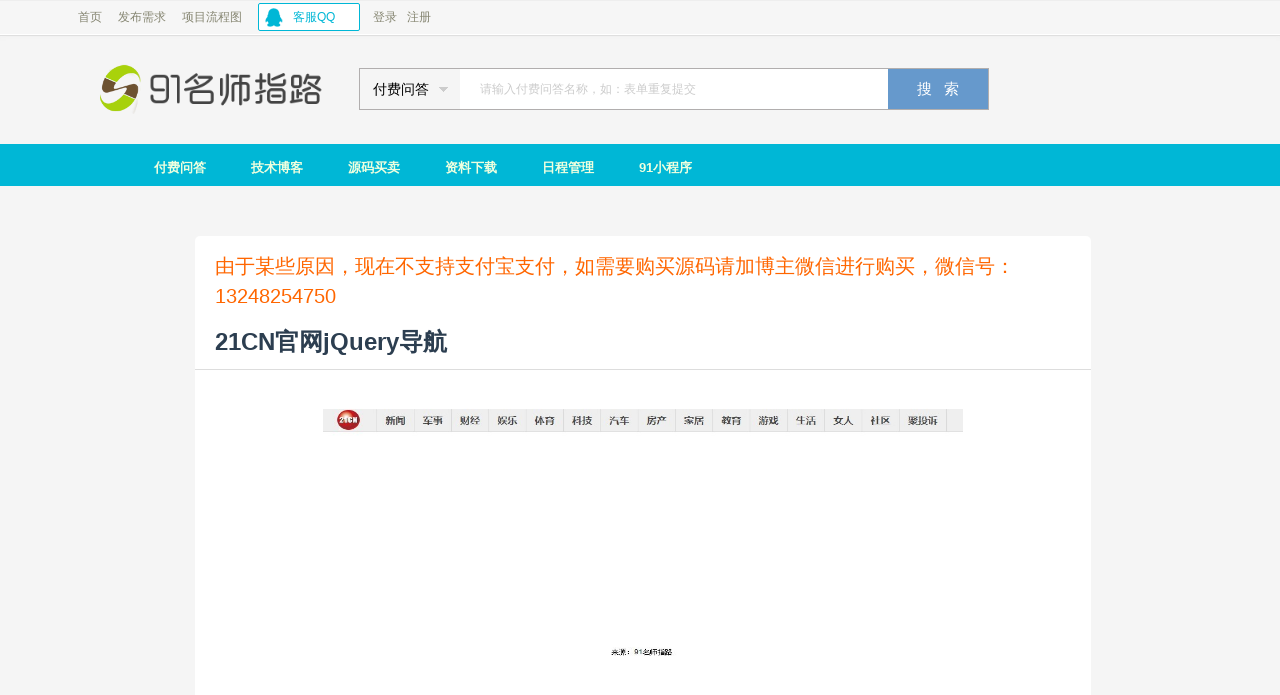

--- FILE ---
content_type: text/html;charset=UTF-8
request_url: https://www.91mszl.com/code/details/5002
body_size: 4541
content:







<!DOCTYPE html PUBLIC "-//W3C//DTD HTML 4.01 Transitional//EN" "http://www.w3.org/TR/html4/loose.dtd">
<meta http-equiv="Content-Security-Policy" content="upgrade-insecure-requests"><!-- 解决从http升级为https后报错：This request has been blocked; the content must be served over HTTPS -->
<link rel="icon" href="http://www.91mszl.com:80/favicon.ico" type="image/x-icon" />
<link rel="shortcut icon" href="http://www.91mszl.com:80/favicon.ico" type="image/x-icon" />
<link rel="bookmark" href="http://www.91mszl.com:80/favicon.ico" type="image/x-icon" />
<script type="text/javascript" src="https://cdn.91mszl.com/cdn/min/js/common/jquery-1.11.3.min.js"></script>
<script>window.jQuery || document.write('<script src="http://www.91mszl.com:80/min/js/common/jquery-1.11.3.min.js"><\/script>')</script>

<!DOCTYPE html PUBLIC "-//W3C//DTD HTML 4.01 Transitional//EN" "http://www.w3.org/TR/html4/loose.dtd">
<html>
<head>
<meta http-equiv="Content-Type" content="text/html; charset=UTF-8">
<meta http-equiv="keywords" content="21CN官网jQuery导航">
<meta http-equiv="description" content="21世纪官网jQuery导航">
<title>21CN官网jQuery导航 - 91名师指路91mszl.com-让能力变成价值</title>
	<link rel="stylesheet" type="text/css" href="https://cdn.91mszl.com/cdn/min/css/code/code.min.css">
	<link rel="stylesheet" type="text/css" href="https://cdn.91mszl.com/cdn/min/css/common/mask.min.css?v=" />
</head>

<body>
	





<!DOCTYPE html PUBLIC "-//W3C//DTD HTML 4.01 Transitional//EN" "http://www.w3.org/TR/html4/loose.dtd">
<html>
<head>
<meta http-equiv="Content-Type" content="text/html; charset=UTF-8">
<title>91名师指路-头部</title>
	<link rel="stylesheet" type="text/css" href="https://cdn.91mszl.com/cdn/min/css/head.min.css?v=">
	<link rel="stylesheet" type="text/css" href="https://cdn.91mszl.com/cdn/min/css/common/search.min.css?v=">

<script>
	var _hmt = _hmt || [];
	(function() {
	  var hm = document.createElement("script");
	  hm.src = "https://hm.baidu.com/hm.js?0580d4bcae614baa2ba9e0b7b7eebe6a";
	  var s = document.getElementsByTagName("script")[0]; 
	  s.parentNode.insertBefore(hm, s);
	})();
</script>

<script>
(function(){
    var bp = document.createElement('script');
    var curProtocol = window.location.protocol.split(':')[0];
    if (curProtocol === 'https') {
        bp.src = 'https://zz.bdstatic.com/linksubmit/push.js';
    } else {
        bp.src = 'http://push.zhanzhang.baidu.com/push.js';
    }
    var s = document.getElementsByTagName("script")[0];
    s.parentNode.insertBefore(bp, s);
})();
</script>
</head>

<body class="bgcolour">
	
	<div class="topnavigation">
		<ul class="nav-logreg">
			<li><a href="http://www.91mszl.com:80/project/list">首页</a>&nbsp;&nbsp;</li>
			<li><a href="http://www.91mszl.com:80/project/add">发布需求</a>&nbsp;&nbsp;</li>
			<li><a href="http://www.91mszl.com:80/project/process" target="_black">项目流程图</a>&nbsp;&nbsp;</li>
			<li class="iconColor"><a target="_blank" href="http://wpa.qq.com/msgrd?v=3&amp;uin=895341748&amp;site=qq&amp;menu=yes"><span class="qqlogin trans">客服QQ</span></a></li>
			
				<li><a href="http://www.91mszl.com:80/user/login">登录</a></li>
				<li><a href="http://www.91mszl.com:80/user/register">注册</a></li>
			
			
		</ul>
	</div>
	
	<div class="search_content">
		<div class="search_left">
			<a href="http://www.91mszl.com:80/project/list"><img src="https://cdn.91mszl.com/cdn/images/logo.png" alt="91名师指路"></a>
		</div>
		<div class="search_right">
			<div class="searchbox">
			    <div class="mod_select">
			        <div class="select_box">
			            <span class="select_txt">
			            	付费问答
			            	
			            	
			            </span>
			            <span class="select-icon"></span>
			            <ul class="option">
			                <li data-value="0">付费问答</li>
			                <li data-value="1">技术博客</li>
			                <li data-value="2">源码买卖</li>
			            </ul>
			        </div>
			    </div>
		        <input type="hidden" id="searchType" value="0">
		        <input type="text" id="searchTitle" class="search_title" value="" placeholder="请输入付费问答名称，如：表单重复提交">
		        <input type="button" value="搜   索" class="btn-search" onclick="searchBtn()">
    		</div>
		</div>
	</div>
	
	<div class="main_menu">
		<div class="menu_nav">
			<ul>
				<li><a href="http://www.91mszl.com:80/project/list">付费问答</a></li>
				<li><a href="http://www.91mszl.com:80/blog/list">技术博客</a></li>
				<li><a href="http://www.91mszl.com:80/code/list">源码买卖</a></li>
				<li><a href="http://www.91mszl.com:80/data/list">资料下载</a></li>
				<li><a href="http://www.91mszl.com:80/schedule/list">日程管理</a></li>
				<li><a href="http://www.91mszl.com:80/ocr/list">91小程序</a></li>
			</ul>
		</div>
	</div>
	
	
	
	
	
	
	
	
</body>
</html>

<script type="text/javascript">
	$(document).ready(function() {
		// 菜单选中
		$(".menu_nav a").each(function(){
			var protocol = window.location.protocol; // 获取https[解决$(this)[0].href获取到的是http而不是https，导致菜单不选中]
			var hf="";
			if(protocol=="http:"){
				hf=$(this)[0].href;
			} else{
				hf=$(this)[0].href.replace("http", "https");
			}
			var ln=String(window.location);
			var str=ln.indexOf("?"); // 判断是否包含?
			if(str == -1 && hf == ln){ // 不包含?
				$(".current").removeClass("current");
				$(this).addClass("current");
			} else{
				var index=ln.lastIndexOf("?"); // 截取
				var subln=ln.substr(0, index);
				if(hf == subln){
					$(".current").removeClass("current");
					$(this).addClass("current");
				}
			}
		});
		
		// 搜索框
		$(".select_box").click(function(event){ 
            event.stopPropagation();
            $(this).find(".option").toggle();
            $(this).parent().siblings().find(".option").hide();
        });
        $(document).click(function(event){
            var eo=$(event.target);
            if($(".select_box").is(":visible") && eo.attr("class")!="option" && !eo.parent(".option").length)
            $(".option").hide();
        });
        
        $(".option li").click(function(){
        	var current_value=$(this).attr("data-value"); // 当前选中的值[获取自定义属性的值]
        	var check_value=$(this).text(); // 当前选中的文本
            var zlValue = $(".option li:eq(1)").attr("data-value");
            var bqValue = $(".option li:eq(2)").attr("data-value");
            $(this).parent().siblings(".select_txt").text(check_value);
            $("#searchType").val(current_value);
            if(current_value == zlValue) {
                $("#searchTitle").prop("placeholder",'请输入技术博客名称，如：spring boot解决跨域');
            } else if(current_value == bqValue) {
                $("#searchTitle").prop("placeholder",'请输入源码买卖名称，如：企业网站模板');
            } else {
                $("#searchTitle").prop("placeholder",'请输入付费问答名称，如：表单重复提交');
            }
        });
	});
	
	$('#searchTitle').bind('keypress', function (event) { // 让文本框回车进行搜索
		if (event.keyCode == 13) {
			searchBtn();
		}
	})
	
	function searchBtn(){
		var searchTitle=$("#searchTitle").val(); // 搜索框中的值
		var searchType=$("#searchType").val(); // 当前选中的搜索类型
		if(searchTitle!="" && searchTitle!=null){
			if(searchType==0){
				window.location.href="http://www.91mszl.com:80/project/list?title="+searchTitle+"&searchType="+searchType;
			} else if(searchType==1){
				window.location.href="http://www.91mszl.com:80/blog/list?title="+searchTitle+"&searchType="+searchType;
			} else if(searchType==2){
				window.location.href="http://www.91mszl.com:80/code/list?title="+searchTitle+"&searchType="+searchType;
			}
		}
	}
</script>
	<div class="code_details_main">
		<input type="hidden" id="basePath" value="http://www.91mszl.com:80/" />
		<input type="hidden" id="sessionUserId" value="" />
		
			<input type="hidden" id="codeId" value="e20815f81b0d947879c1c3d61f0c7a1b" />
			<input type="hidden" id="money" value="0.50" />
			<input type="hidden" id="attachmentSuffix" value=".zip" />

			<div style="font-size: 20px; color: #f60; padding-left: 20px; padding-top: 15px">由于某些原因，现在不支持支付宝支付，如需要购买源码请加博主微信进行购买，微信号：13248254750</div>

	  		<div class="code_details_top"><span class="title">21CN官网jQuery导航</span></div>
	  		<div class="code_details_img" align="center"><img alt="" src="https://static.91mszl.com/data/static/code/20211009/images/1633741854473605850.jpg"></div>
		  	<div class="code_details_btn">
		  		<div class="code_money">￥ 0.50</div>&nbsp;&nbsp;&nbsp;&nbsp;
		  		
		  			<a href="https://static.91mszl.com/data/static/code/20211009/1633741857819621523/index.html" target="_blank" class="view">查看演示</a>&nbsp;&nbsp;&nbsp;&nbsp;
		  		
		  		
		  		
		  			<a href="javascript:void(0);" onclick="codeDownload()" class="download">资源下载</a>
		  		
		  	</div>
	  	
	  	<div class="code_details_bottom">
	  		温馨提示：<br/>
	  		（1）资料均为网友上传，如果有侵犯到您的权益，请及时联系我们进行处理。<br/>
	  		（2）源码仅用于学习交流，切勿用于商业用途。
	  	</div>
  	</div>
	
	





<!DOCTYPE html PUBLIC "-//W3C//DTD HTML 4.01 Transitional//EN" "http://www.w3.org/TR/html4/loose.dtd">
<html>
<head>
<meta http-equiv="Content-Type" content="text/html; charset=UTF-8">
<title>用户登录遮罩层</title>
	
</head>

<body>
	<div class="userlogin_maskimg"></div>
	<div class="loginWindow userlogin_popupWindow">
		<div class="userlogin_close">x</div>
	     	<div class="box">
	           <p class="accountLogin">账号登录</p>
	           <ul class="loginList">
	              <li>账号：
	                  <label class="phone_error"><img src="http://www.91mszl.com:80/images/common/error.png"></label>
	                  <em class="phone_msg"></em>
	              </li>
	              <li><input type="text" id="phone" onblur="checkPhone()" maxlength="11" placeholder="请输入手机号" /></li>
	              <li class="password">密码：
	              	  <label class="password_error"><img src="http://www.91mszl.com:80/images/common/error.png"></label>
	                  <em class="password_msg"></em>
	              </li>
	              <li><input type="password" id="password" onblur="checkPassword()" maxlength="18" placeholder="请输入密码" /></li>
	              <li class="loginbtn"><a href="javascript:void(0);" onclick="userLogin()">登&nbsp;&nbsp;录</a></li>
	              <li class="forget">
	                 <a href="http://www.91mszl.com:80/user/forgetpwd">忘记密码？</a>
	                 <a href="http://www.91mszl.com:80/qq/oauth?path=/code/details/5002" class="qq_login"><img src="http://www.91mszl.com:80/images/qq_icon.png"></a>
	                 <a href="http://www.91mszl.com:80/user/register" class="register_account">免费注册账号</a>
	              </li>
	          </ul>
	     </div>
	</div>
</body>
</html>
	<div style="margin-top:50px;">
		







<!DOCTYPE html PUBLIC "-//W3C//DTD HTML 4.01 Transitional//EN" "http://www.w3.org/TR/html4/loose.dtd">
<html>
<head>
<meta http-equiv="Content-Type" content="text/html; charset=UTF-8">
<title>91名师指路-底部</title>
	<link rel="stylesheet" type="text/css" href="https://cdn.91mszl.com/cdn/min/css/footer.min.css?v=">
</head>

<body>
	
	<div class="footer" style="margin-top:20px">
		<div class="footer-c">
			<a href="http://www.91mszl.com:80/protocol/aboutus" target="_blank">关于我们</a>
			<span class="sw-dot"> | </span>
			<a href="http://www.91mszl.com:80/protocol/joinus" target="_blank">加入我们</a>
			<span class="sw-dot"> | </span>
			<a href="http://www.91mszl.com:80/protocol/linkus" target="_blank">联系我们</a>
			<span class="sw-dot"> | </span>
			<a href="http://www.91mszl.com:80/protocol/privacy" target="_blank">隐私保护</a>
			<span class="sw-dot"> | </span>
			<a href="http://www.91mszl.com:80/protocol/disclaimer" target="_blank">免责声明</a>
			<span class="sw-dot"> | </span>
			<a href="http://www.91mszl.com:80/protocol/useragreement" target="_blank">用户协议</a>
			<span class="sw-dot"> | </span>
			<a href="http://www.91mszl.com:80/protocol/sitemap" target="_blank">网站地图</a>
			<p class="mszl">Copyright © 2015 - 2026. 91名师指路. All Rights Reserved. 91名师指路 版权所有&nbsp;<a href="https://beian.miit.gov.cn" target="_black">鄂ICP备2022008697号-1</a>
				&nbsp;&nbsp;<img src="https://cdn.91mszl.com/cdn/images/police.png">&nbsp;&nbsp;<a href="https://beian.mps.gov.cn/#/query/webSearch?code=32058302003540" rel="noreferrer" target="_blank">苏公网安备32058302003540</a>
			</p>
		</div>
	</div>


</body>
</html>
	</div>
	
</body>
</html>

<script type="text/javascript" src="https://cdn.91mszl.com/cdn/min/js/common/userLogin.min.js?v="></script>
<script type="text/javascript">
	function codeDownload(){
		var sessionUserId=$("#sessionUserId").val();
    	if(sessionUserId=="" || sessionUserId==''){  // 如果用户没有登陆，则弹出登陆遮罩层进行登陆
    		$('.userlogin_maskimg').show();
    		$('.userlogin_popupWindow').show();
    		return false;
    	}
    	
    	var timestamp=(new Date()).getTime();
    	var attachmentSuffix=$("#attachmentSuffix").val();
    	var fileName=timestamp+attachmentSuffix;
    	var money=$("#money").val();
    	if(money=="0.00"){
	    	var attachmentUrl=$("#attachmentUrl").val();
    		window.location.href="http://www.91mszl.com:80/code/downloadFile?fileName="+fileName+"&path="+attachmentUrl;
    	} else{
    		var codeId=$("#codeId").val();
    		window.location.href="http://www.91mszl.com:80/code/pay?codeId="+codeId+"&money="+money;
    	}
	}
</script>

--- FILE ---
content_type: text/css
request_url: https://cdn.91mszl.com/cdn/min/css/code/code.min.css
body_size: 850
content:
@charset "utf-8";body{background:#fff;font:12px Microsoft YaHei,arial,sans-serif}ul{list-style-type:none}a{text-decoration:none}.code_main{width:1083px;margin:0 auto;margin-top:30px;overflow:hidden}.code_content{width:990px;height:130px;background-color:#fff;border-bottom:1px solid #ddd}.code_content_left{width:180px;height:130px;float:left}.code_content_left img{width:150px;height:110px;margin:10px;border:1px solid #aae}.code_content_right{width:800px;height:130px;float:left}.content_right_top{width:100%;height:33px;padding-top:10px}.content_right_top a{color:#399ab2;font-weight:bold;font-size:15px}.content_right_top a:hover{color:#f60}.content_right_middle{font-size:20px;color:#f60}.content_right_bottom{font-size:14px;padding-top:15px}.tags{color:#999}.release{color:#999;float:right;margin-right:30px}.code_bottom{margin-right:90px}.code_details_main{width:70%;height:760px;margin-left:195px;margin-top:50px;border-radius:5px;background-color:#fff}.code_details_top{width:100%;height:auto;padding-bottom:10px;border-bottom:1px solid #ddd}.code_details_top .title{font-size:24px;color:#2c3e50;font-weight:bold;line-height:34px;display:block;padding-top:14px;margin-left:20px}.code_details_img img{margin-top:30px;width:640px;height:380px}.code_money{color:#f60;height:58px;line-height:58px;display:inline-block;margin:0 5px;margin-top:45px;font-size:22px;vertical-align:middle}.code_details_btn{margin-top:30px;border-top:1px solid #ddd;text-align:center}.code_details_bottom{width:100%;height:100px;margin-top:55px;margin-left:20px;color:#ff9400}.view{width:180px;height:58px;line-height:58px;display:inline-block;color:#fff;margin:0 5px;margin-top:45px;font-size:22px;vertical-align:middle;background:#449bf5;text-align:center}.download{width:180px;height:58px;line-height:58px;display:inline-block;color:#fff;margin:0 5px;margin-top:45px;font-size:22px;vertical-align:middle;background:#f93;text-align:center}.upload_code{margin-bottom:20px}.upload_code a:hover{background-color:#2196f3}.upload_code_btn{font-size:15px;background:#3f51b5;line-height:40px;padding:0 13px;color:#fff;display:inline-block;cursor:pointer;box-shadow:0 1px 1px rgba(0,0,0,0.1);border-radius:5px}.choose_menu{width:100%;height:auto;margin-bottom:30px}.choose_menu a{display:inline-block;width:100px;height:34px;line-height:34px;background:#fff;border:1px solid #d9d9d9;color:#262626;text-align:center;font-size:14px;margin:2px}.choose_menu a:hover{background:#0082df;color:#fff;border:1px #0082df solid}.choose_menu_current{background:#0082df!important;color:#fff!important;border:1px #0082df solid!important}

--- FILE ---
content_type: text/css
request_url: https://cdn.91mszl.com/cdn/min/css/common/mask.min.css?v=
body_size: 1500
content:
@charset "utf-8";.pay_maskimg,.userlogin_maskimg,.userinfo_maskimg{display:none;position:fixed;top:0;left:0;width:100%;height:100%;background-color:black;z-index:1001;-moz-opacity:.5;opacity:.30}.userlogin_popupWindow,.pay_popupWindow,.userinfo_popupWindow{position:absolute;display:none;width:500px;height:420px;top:50%!important;left:50%!important;margin-top:-210px;margin-left:-250px;border-radius:3px;z-index:9999999!important;background-color:#fff;box-shadow:0 1px 10px rgba(0,0,0,0.6)}.pay_popupWindow .alipay{padding:10px;font-size:14px;font-weight:bold;border-bottom:1px solid #ddd}.pay_popupWindow .alipay .pay_close{float:right;cursor:pointer}.pay_popupWindow .alipay .pay_close:hover{color:#e12228;font-size:16px;transition:all .5s}.pay_popupWindow .transaction{padding:20px}.transaction .payNumbers{margin:0 20px;font-size:14px;padding-bottom:15px;line-height:27px;border-bottom:1px dotted #ddd}.transaction .payAmount{text-align:center;font-size:16px}.transaction .payAmount span{font-size:21px;color:#e12228}.transaction .payAmount img{width:200px;height:200px;margin-top:10px}.payAmount p:nth-child(1){padding-top:13px}.userinfo_popupWindow{position:absolute;display:none;width:500px;height:220px;top:50%;left:50%;margin-top:-210px;margin-left:-250px;border-radius:3px;z-index:9999999!important;background-color:#fff;box-shadow:0 1px 10px rgba(0,0,0,0.6)}.userinfo_popupWindow .userinfo_perfect{padding:10px;font-size:14px;font-weight:bold;border-bottom:1px solid #ddd}.userinfo_popupWindow .userinfo_perfect .userinfo_close{float:right;cursor:pointer}.userinfo_popupWindow .userinfo_perfect .userinfo_close:hover{color:#e12228;font-size:16px;transition:all .5s}.userinfo_popupWindow .userinfo_transaction{padding:20px}.userinfo_transaction .userinfo_payNumbers{margin:0 20px;font-size:14px;padding-bottom:15px;line-height:27px}.userinfo_transaction .userinfo_payAmount{text-align:center;font-size:16px}.blues{color:#2c84cc}.loginWindow{position:fixed;width:325px;height:318px;margin-top:-130px;margin-left:-195.5px}.loginWindow .userlogin_close{position:absolute;display:inline-block;width:24px;height:24px;top:-11px;right:-10px;line-height:19px;border-radius:50%;color:#fff;cursor:pointer;font-size:19px;text-align:center;background-color:#807d7d}.loginWindow .userlogin_close:hover{transition:all .5s;box-shadow:0 0 3px #000;background-color:#333232}.userlogin_popupWindow .box{width:325px;margin:0 auto;color:#333;font-size:14px;overflow:hidden}.userlogin_popupWindow .accountLogin{padding:10px 0;text-align:center;background-color:#f0f0f0}.userlogin_popupWindow .box .loginList{width:285px;margin:15px 20px}.userlogin_popupWindow .box .loginList ul{width:100%;overflow:hidden;border:1px solid red}.userlogin_popupWindow .box .loginList input{width:100%;color:#555;height:40px;border:0;outline:0;margin-top:10px;padding-left:10px;border-radius:2px;border-color:#e5e5e5;border:1px solid #ccc;box-sizing:border-box}.userlogin_popupWindow .box .loginList input:focus{border:1px solid #59b0ff;-webkit-transition:border linear .2s,-webkit-box-shadow linear .5s;border-color:#59b0ff;-webkit-box-shadow:0 0 7px #59b0ff}.userlogin_popupWindow .box .loginList .password{margin-top:10px}.userlogin_popupWindow .box .loginList .loginbtn button{display:block;width:100%;height:38px;color:#fff;border:0;outline:0;font-size:14px;cursor:pointer;text-align:center;line-height:38px;margin-top:20px;border-radius:2px;background-color:#59b0ff}.loginbtn a{display:block;width:100%;height:38px;color:#fff;border:0;outline:0;font-size:14px;cursor:pointer;text-align:center;line-height:38px;margin-top:20px;border-radius:2px;background-color:#59b0ff}.loginbtn a:link{text-decoration:none}.userlogin_popupWindow .box .loginList .forget{font-size:14px;margin-top:15px}.userlogin_popupWindow .box .loginList .forget a{color:#59b0ff}.userlogin_popupWindow .box .loginList .forget a:nth-child(2){float:right}.userlogin_popupWindow .box .loginList .forget a:hover{color:#59b0ff}.userlogin_popupWindow .box .loginList .loginbtn a:hover{color:#fff}.contantRequire .contantBox .confirmPayment{margin-top:-130px}.contantRequire .contantBox .emailSubmitBtn{margin-top:-200px}.phone_msg,.password_msg{color:red}.phone_error,.password_error{display:none}.qq_login{position:absolute;margin-left:55px;margin-top:-3px}.register_account{margin-left:125px;color:#4477d0}.payMentWindow{position:absolute;z-index:1002;width:460px;height:210px;top:50%;left:50%;border-radius:5px;box-sizing:border-box;margin:-105px 0 0 -250px;border:4px solid rgba(0,0,0,.1);background-color:#fff;font-family:"Microsoft YaHei","simsun",Arial}.payMentWindow .payment{height:30px;color:#333;font-weight:bold;padding:0 10px;font-size:14px;line-height:30px;background-color:#f5f5f5}.payMentWindow .prompt{padding:20px 30px}.payMentWindow .prompt p{color:#666;font-size:12px;margin:20px 0;word-break:break-all}.payMentWindow .prompt .payBtns{text-align:center;margin:30px 0;font-size:14px}.payMentWindow .prompt .payBtns a{display:inline-block;padding:0 10px;border-radius:2px;vertical-align:middle;line-height:28px;font-weight:bold;cursor:pointer;text-decoration:none}.payBtns .completePay{color:#fff;margin-right:10px;background-color:#ffa00a;border:1px solid #e28b62}.payBtns .problem{color:#333;border:1px solid #b8b8b8;background-color:#ececec}.prompt .comBack a{color:#005ea7;font-size:12px;cursor:pointer}.prompt .comBack a:hover{color:#e4393c;text-decoration:underline}

--- FILE ---
content_type: text/css
request_url: https://cdn.91mszl.com/cdn/min/css/head.min.css?v=
body_size: 1094
content:
@charset "utf-8";body,div,dl,dt,dd,ul,ol,li,h1,h2,h3,h4,h5,h6,pre,code,form,fieldset,legend,input,textarea,p,blockquote,th,td,nav-logreg{margin:0;padding:0}body,button,input,select,textarea{font:12px/1.5 'Helvetica Neue',Helvetica,Arial,Sans-serif}ul,ol{list-style:none;}button,input,select,textarea{font-size:100%}button{cursor: pointer;}table{border-collapse:collapse;border-spacing:0}input,textarea{outline:none}fieldset, img {border:0}.bgcolour{background-color:#f5f5f5}.topnavigation{background-color: #F6F6F6;height: 33px;font-size: 12px;border-top: 1px solid #EEE;box-shadow: 0 0 0 1px white,0 0 0 2px #DFDFDF,0 0 5px 3px #F0F0F0}.nav-logreg{margin-left: 68px;line-height:32px}.nav-logreg li{float: left;margin-left: 10px;list-style:none}.topnavigation a{color: #868672;text-decoration:none}.topnavigation a:hover{color:#FF9900;text-decoration:underline}.topnavigation .qqlogin {display:inline-block;width:102px;height:28px;line-height:26px;text-indent:34px;color:#00b7d6;border-radius:2px;margin-right:3px;padding:0;box-sizing:border-box;border:1px #00b7d6 solid;background-color:#fff !important;background:url(../../images/common/headerico.png) no-repeat 6px 4px}.trans{transition: all .5s}.topnavigation .qqlogin:hover{background: url(../../images/common/headerico.png) no-repeat 6px -26px;}.search_content{height:100px;width:1102px;margin:0 auto 10px;font-size: 12px}.search_left{float:left;margin-top:30px}.search_right{width:620px;height:50px;margin-top:34px;float:left}.search_right .search_textbox{width:320px;height:44px;padding-left:15px;border:1px solid #b1aeae}.search_right .search_btn{width:72px;height:46.5px;background-color:#69c;padding:0 20px;line-height:44px;border:1px solid #ddd;margin-left:-3px;border-top-right-radius:3px;border-bottom-right-radius:3px;background:#6699CC;border-color:#6699CC;font-size:14px;cursor:pointer;color:#fff}.search_right .search_btn:hover{background-color:#4984BF}input::-webkit-input-placeholder{color: #ccc}input:-moz-placeholder{color:#ccc}input::-moz-placeholder{color:#ccc}input:-ms-input-placeholder{color:#ccc}.main_menu .menu_nav{position:relative;display:block;height:42px;font-size:13px;font-weight:bold;background-color:#00b7d6;font-family:Arial,Verdana,Helvitica,sans-serif;text-transform:uppercase;}.main_menu .menu_nav ul{margin:0px;padding:0;list-style-type:none;width:auto;margin-left:132px}.main_menu .menu_nav ul li{display:block;float:left;margin:0 1px 0 0;}.main_menu .menu_nav ul li a{display:block;float:left;color:#EEFFDF;text-decoration:none;padding:14px 22px 0 22px;height:28px;}.main_menu .menu_nav ul li a:hover,.main_menu .menu_nav ul li a.current{color:#fff;background-color:#c54a5b}

--- FILE ---
content_type: text/css
request_url: https://cdn.91mszl.com/cdn/min/css/common/search.min.css?v=
body_size: 485
content:
.searchbox{position:relative;z-index:1;clear:both;width:628px;height:40px;border:1px solid #b1aeae}.mod_select{position:absolute;left:0;top:0;width:98px}.mod_select .select_box{position:relative;width:98px;height:36px}.mod_select .select_box .select_txt{display:inline-block;width:98px;height:40px;padding-left:13px;overflow:hidden;line-height:40px;font-size:14px;cursor:pointer}.mod_select .select_box .select-icon{position:absolute;top:55%;right:10px;transform:translate(0,-50%);width:10px;height:10px;background:url(../../../images/common/search_ico.png) center no-repeat}.mod_select .select_box .option{display:none;position:absolute;top:40px;left:-1px;width:100px;background-color:#fff;border:1px solid #b1aeae;border-top:0}.mod_select .select_box .option li{padding-left:13px;font-size:14px;line-height:2;cursor:pointer}.searchbox .search_title{width:410px;height:40px;margin-left:100px;padding-left:20px;border:0;outline:0;box-sizing:content-box}.searchbox .btn-search{position:absolute;right:0;width:100px;height:40px;color:#fff;background-color:#69c;border:0;cursor:pointer;font-size:15px}.searchbox .btn-search:hover{background-color:#4984bf}

--- FILE ---
content_type: text/css
request_url: https://cdn.91mszl.com/cdn/min/css/footer.min.css?v=
body_size: 385
content:
@charset "UTF-8";a{text-decoration:none}.footer{font-size:14px;border-top:1px solid #ededed;background-color:#6f6e6e}.footer-c{color:#333;text-align:center;padding:35px 0}.footer-c a{color:#fff}.footer-c p{height:30px;color:#999;font-size:12px;word-wrap:break-word}.footer-c a:hover{color:#fff;text-decoration:underline}.footer-c .sw-dot{padding:0 15px}.footer-c .mszl{margin-top:15px}

--- FILE ---
content_type: application/javascript
request_url: https://cdn.91mszl.com/cdn/min/js/common/userLogin.min.js?v=
body_size: 1484
content:
var basePath=$("#basePath").val();$(document).keydown(function(a){if(a.keyCode==13){userLogin()}});function checkPhone(){var a=$("#phone").val();if(a==""){$(".phone_error").show();$(".phone_msg").html("手机号不能为空！");return false}else{$(".phone_error").hide();$(".phone_msg").html("")}}function checkPassword(){var a=$("#password").val();if(a==""){$(".password_error").show();$(".password_msg").html("密码不能为空！");return false}else{$(".password_error").hide();$(".password_msg").html("")}}$(".userlogin_close").click(function(){$(".userlogin_maskimg").hide();$(".userlogin_popupWindow").hide()});function userLogin(){var phone=$("#phone").val();var password=$("#password").val();if(phone==""){$(".phone_error").show();$(".phone_msg").html("手机号不能为空！");return false}if(password==""){$(".password_error").show();$(".password_msg").html("密码不能为空！");return false}$.ajax({type:"post",xhrFields:{withCredentials:true},crossDomain:true,dataType:"text",url:basePath+"userlogin",data:{phone:phone,password:password},success:function(data){var result=eval("("+data+")");var code=result.code;if(code==200){window.location.reload()}else{$(".phone_error").show();$(".phone_msg").html("账号或密码错误！")}},error:function(XmlHttpRequest,textStatus,errorThrown){if(textStatus=="timeout"){artDialogWarn("网络超时，请刷新后再次进行尝试！",null)}else{artDialogWarn("网络异常，请刷新后再次进行尝试！",null)}}})};